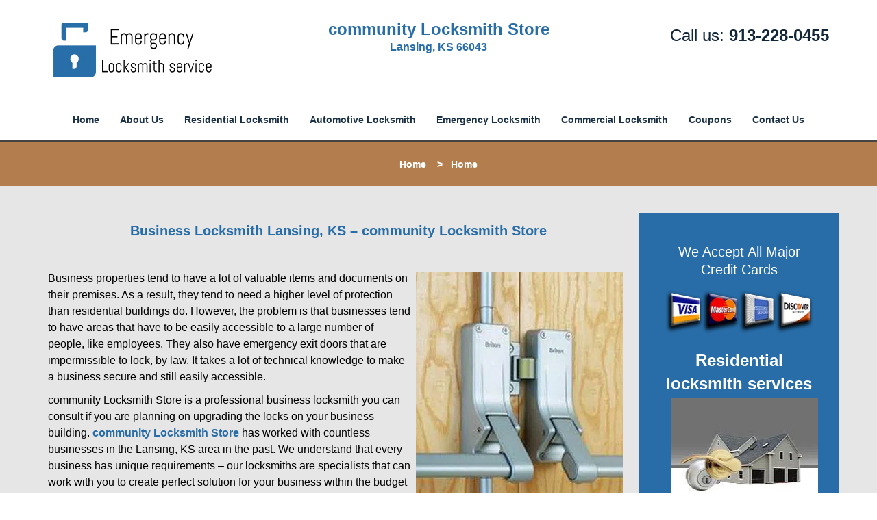

--- FILE ---
content_type: text/html
request_url: https://lansing.community-locksmith-store.com/business-locksmith.html
body_size: 3681
content:
<!DOCTYPE html><html lang="en"><head><meta charset="utf-8"><meta name="viewport" content="width=device-width, initial-scale=1"> <meta name="keywords" content="locksmith, locks, keys, home"/> <meta name="description" content="business locksmith Business properties tend to have a lot of valuable items and documents on their premises. As a result, they tend to need a higher l"/> <meta name="og:keywords" content="locksmith, locks, keys, home"/><meta name="og:description" content="business locksmith Business properties tend to have a lot of valuable items and documents on their premises. As a result, they tend to need a higher l"/><meta name="og:title" content="Business Locksmith Lansing, KS – community Locksmith Store"/><meta name="og:url" content="https://lansingcommunity-locksmith-store.com/business-locksmith.html"/><meta name="og:image" content="https://community-locksmith-store.com/userfiles/Template-L-6/images/Template-L-06-68-28-mod/logo-68-28-mod.webp"/><meta name="twitter:keywords" content="locksmith, locks, keys, home"/><meta name="twitter:description" content="business locksmith Business properties tend to have a lot of valuable items and documents on their premises. As a result, they tend to need a higher l"/><meta name="twitter:site" content="community-locksmith-store"/><meta name="twitter:title" content="Business Locksmith Lansing, KS – community Locksmith Store"/><meta name="twitter:url" content="https://lansingcommunity-locksmith-store.com/business-locksmith.html"/><meta name="twitter:image" content="https://community-locksmith-store.com/userfiles/Template-L-6/images/Template-L-06-68-28-mod/logo-68-28-mod.webp"/><meta name="twitter:card" content="summery"/><title>Business Locksmith Lansing, KS – community Locksmith Stor</title> <link rel="canonical" href="https://lansing.community-locksmith-store.com/business-locksmith.html"> <link rel="icon" href="/userfiles/Template-L-6/files/120.png" type="image/png"> <link rel="preconnect" href="https://fonts.gstatic.com" crossorigin> <link rel="preload" href="fonts/fontawesome-webfont.woff2?v=4.3.0" as="font" type="font/woff2" crossorigin> <link href="https://fonts.googleapis.com/css?family=Open+Sans:800,700,600,400,300&amp;display=swap"><link href="https://fonts.googleapis.com/css?family=Roboto:800,700,600,400,300&amp;display=swap"> <link rel="stylesheet" href="/css/bootstrap.min.css"> <link rel="stylesheet" href="/css/style.min.css"> <link media="print" onload="this.media='all'" href="/css/custom.business-locksmith.css" rel="stylesheet"/><!--[if lte IE 8]><script src="/scripts/respond-1.1.0.min.js"></script><![endif]--> <!--[if lt IE 9]><script src="/scripts/html5shiv.js"></script><![endif]--> <script type="text/javascript">document.cookie='resolution='+Math.max(screen.width,screen.height)+("devicePixelRatio"in window?","+devicePixelRatio:",1")+'; path=/';</script><script defer type="application/ld+json">{
    "@context": "https://schema.org",
    "@type": "https://lansing.community-locksmith-store.com/#localbusiness",
    "name": "community Locksmith Store",
    "url": "https://lansing.community-locksmith-store.com",
    "logo": "https://community-locksmith-store.com/userfiles/Template-L-6/images/Template-L-06-68-28-mod/logo-68-28-mod.webp",
    "img": "https://community-locksmith-store.com/userfiles/Template-L-6/images/Template-L-06-68-28-mod/business-locksmith.webp",
    "description": "business locksmith Business properties tend to have a lot of valuable items and documents on their premises. As a result, they tend to need a higher l",
    "telephone": "913-228-0455",
    "address": {
        "@type": "PostalAddress",
        "streetAddress": "710 N Main St Suite: B491",
        "addressLocality": "Lansing",
        "addressRegion": "KS",
        "postalCode": "66043",
        "addressCountry": "US"
    },
    "openingHoursSpecification": [
        {
            "@type": "OpeningHoursSpecification",
            "dayOfWeek": [
                "Mon",
                "Tue",
                "Wed",
                "Thu",
                "Fri",
                "Sat",
                "Sun"
            ],
            "opens": "00:00",
            "closes": "23:59"
        }
    ],
    "paymentAccepted": [
        "Cash",
        "Credit Card"
    ],
    "currenciesAccepted": "USD",
    "sameAs": [
        "https://www.facebook.com/Community-Locksmith-Store-KS-1352630408141904/"
    ],
    "areaServed": [
        {
            "@type": "City",
            "name": "Lansing"
        }
    ],
    "services": {
        "serviceType": [
            "Residential Locksmith Services",
            "Commercial Locksmith Services",
            "Emergency Locksmith Services",
            "Automotive Locksmith Services"
        ]
    }
}</script></head> <body><section id="header"> <div class="container"><div class="row"> <div class="logo col-sm-4"> <a href="/"><picture class="lazily-loaded-picture"><source srcset="" data-placeholder-srcset="" data-srcset="/userfiles/Template-L-6/images/Template-L-06-68-28-mod/logo-68-28-mod.webp" type="image/webp" class="lazy-source"><img data-get-size="1" width="250" height="80" src="" data-placeholder-srcset="" class="lazy-img" data-src="/userfiles/Template-L-6/images/Template-L-06-68-28-mod/logo-68-28-mod.webp" alt="community Locksmith Store" data-link="1"></picture></a></div> <div class="header-info col-sm-4 text-center"><span class="h1">community Locksmith Store</span> <p>Lansing, KS 66043</p></div> <div class="header-contact col-sm-4"><p>Call us: <a href="tel:913-228-0455">913-228-0455</a></p></div></div></div></section> <div id="main-navigation"><div class="container"> <div class="row"><div class="col-sm-12 navigation text-center"> <nav class="navbar navbar-default"><button type="button" class="navbar-toggle collapsed" data-toggle="collapse" data-target="#fixed-collapse-navbar"> <span class="sr-only">Toggle navigation</span> <span class="icon-bar"></span> <span class="icon-bar"></span> <span class="icon-bar"></span></button> <div class="collapse navbar-collapse nav-collapse" id="fixed-collapse-navbar"><ul class="nav navbar-nav"> <li class=""><a href="/">Home</a></li> <li class=""><a href="/about-us-locksmith-service.html">About Us</a></li> <li class=""><a href="/residential-locksmith.html">Residential Locksmith</a></li> <li class=""><a href="/automotive-locksmith.html">Automotive Locksmith</a></li> <li class=""><a href="/emergency-locksmith.html">Emergency Locksmith</a></li> <li class=""><a href="/commercial-locksmith.html">Commercial Locksmith</a></li> <li class=""><a href="/coupons-locksmith-service.html">Coupons</a></li> <li class=""><a href="/contact-us-locksmith-service.html">Contact Us</a></li></ul></div></nav></div></div></div></div> <div id="breadcrumb"><div class="container"> <div class="row"><div class="col-sm-12 innerPage"> <p class="text-center"><a href="/">Home</a>     &gt;   <strong>Home</strong></p></div></div></div></div> <section id="content"><div class="container"> <div class="row"><div class="col-sm-9"> <div class="row"><div class="main-content col-sm-12"> <h1 class="in0"><span class="in1">Business Locksmith Lansing, KS – community Locksmith Store</span></h1> <div class="temp-content-holder temp-content-0"></div> <p><picture class="lazily-loaded-picture"><source srcset="" data-placeholder-srcset="" data-srcset="/userfiles/Template-L-6/images/Template-L-06-68-28-mod/business-locksmith.webp" type="image/webp" class="lazy-source"><img width="303" height="380" alt="community Locksmith Store Lansing, KS 913-228-0455 - business-locksmith" src="" data-placeholder-srcset="" class="lazy-img in2" data-src="/userfiles/Template-L-6/images/Template-L-06-68-28-mod/business-locksmith.webp" title="community Locksmith Store Lansing, KS 913-228-0455"></picture>Business properties tend to have a lot of valuable items and documents on their premises. As a result, they tend to need a higher level of protection than residential buildings do. However, the problem is that businesses tend to have areas that have to be easily accessible to a large number of people, like employees. They also have emergency exit doors that are impermissible to lock, by law. It takes a lot of technical knowledge to make a business secure and still easily accessible.</p> <div class="temp-content-holder temp-content-2"></div> <h2 class="default-h3 old-h3"><strong>Why choose us?</strong></h2> <div class="temp-content-holder temp-content-3"></div> <h3><strong>Here are some of our most sought-after business locksmith services we provide:</strong></h3> <div class="temp-content-holder temp-content-4"></div> <div class="temp-content-holder temp-content-5"></div> <div class="temp-content-holder temp-content-6"></div> <div class="temp-content-holder temp-content-7"></div> <div class="temp-content-holder temp-content-8"></div> <div class="temp-content-holder temp-content-9"></div></div></div></div> <div id="sidebar" class="col-sm-3 T2Hanimate" data-offset="90%" data-animation="fadeInLeft"><div class="row"> <div class="sidebar-block col-xs-12"><div class="sidebar-content"> <p class="in3"> </p> <p class="in3"><span class="in1">We Accept All Major Credit Cards</span></p> <div id="" class="in6"> <p class="in7"><picture class="lazily-loaded-picture"><source srcset="" data-placeholder-srcset="" data-srcset="/userfiles/Template-L-6/images/Template-L-06-68-28-mod/sb-credit.webp" type="image/webp" class="lazy-source"><img alt="community Locksmith Store Lansing, KS 913-228-0455 - sb-credit" width="250px" height="67px" src="" data-placeholder-srcset="" class="lazy-img in8" data-src="/userfiles/Template-L-6/images/Template-L-06-68-28-mod/sb-credit.webp" title="community Locksmith Store Lansing, KS 913-228-0455"></picture></p></div></div></div> <div class="sidebar-block col-xs-12"><div class="sidebar-content"><a href="/residential-locksmith.html"><div class="reversed-h default-h2 old-h2 in9">Residential locksmith services</div></a> <p class="in3"><a href="/residential-locksmith.html"><strong><picture class="lazily-loaded-picture"><source srcset="" data-placeholder-srcset="" data-srcset="/userfiles/Template-L-6/images/Template-L-06-68-28-mod/sb-res.webp" type="image/webp" class="lazy-source"><img alt="community Locksmith Store Lansing, KS 913-228-0455 - sb-res" width="200px" height="200px" src="" data-placeholder-srcset="" class="lazy-img in11" data-src="/userfiles/Template-L-6/images/Template-L-06-68-28-mod/sb-res.webp" title="community Locksmith Store Lansing, KS 913-228-0455"></picture></strong></a></p></div></div> <div class="sidebar-block col-xs-12"><div class="sidebar-content"> <p class="in3"> </p> <a href="/automotive-locksmith.html"><div class="reversed-h default-h2 old-h2 in9">Automotive Locksmith Services</div></a> <p class="in3"><a href="/automotive-locksmith.html"><strong><picture class="lazily-loaded-picture"><source srcset="" data-placeholder-srcset="" data-srcset="/userfiles/Template-L-6/images/Template-L-06-68-28-mod/sb-aut.webp" type="image/webp" class="lazy-source"><img alt="community Locksmith Store Lansing, KS 913-228-0455 - sb-aut" width="200px" height="200px" src="" data-placeholder-srcset="" class="lazy-img in15" data-src="/userfiles/Template-L-6/images/Template-L-06-68-28-mod/sb-aut.webp" title="community Locksmith Store Lansing, KS 913-228-0455"></picture></strong></a></p></div></div></div></div></div></div></section> <div id="prefooter"><div class="container"> <div class="row"><div class="col-1 col-sm-3"> <p class="in3"><a href="/residential-locksmith.html" class="in17">Residential Locksmith</a></p> <p class="in3"><picture class="lazily-loaded-picture"><source srcset="" data-placeholder-srcset="" data-srcset="/userfiles/Template-L-6/images/Template-L-06-68-28-mod/abs-res.webp" type="image/webp" class="lazy-source"><img alt="community Locksmith Store Lansing, KS 913-228-0455" width="160px" height="160px" src="" data-placeholder-srcset="" class="lazy-img in19" data-src="/userfiles/Template-L-6/images/Template-L-06-68-28-mod/abs-res.webp" title="community Locksmith Store Lansing, KS 913-228-0455"></picture></p> <p class="in3"> </p> <p class="in3"><a href="/residential-locksmith.html">Read More</a></p></div> <div class="col-2 col-sm-3"><p class="in3"><a href="/automotive-locksmith.html" class="in23">Automotive Locksmith</a></p> <p class="in3"><picture class="lazily-loaded-picture"><source srcset="" data-placeholder-srcset="" data-srcset="/userfiles/Template-L-6/images/Template-L-06-68-28-mod/abs-aut.webp" type="image/webp" class="lazy-source"><img alt="community Locksmith Store Lansing, KS 913-228-0455 - abs-aut" width="160px" height="160px" src="" data-placeholder-srcset="" class="lazy-img in25" data-src="/userfiles/Template-L-6/images/Template-L-06-68-28-mod/abs-aut.webp" title="community Locksmith Store Lansing, KS 913-228-0455"></picture></p> <p class="in3"> </p> <p class="in3"><a href="/automotive-locksmith.html">Read More</a></p></div> <div class="col-3 col-sm-3"><p class="in3"><a href="/emergency-locksmith.html" class="in29">Emergency Locksmith</a></p> <p class="in3"><picture class="lazily-loaded-picture"><source srcset="" data-placeholder-srcset="" data-srcset="/userfiles/Template-L-6/images/Template-L-06-68-28-mod/abs-emg.webp" type="image/webp" class="lazy-source"><img alt="community Locksmith Store Lansing, KS 913-228-0455 - abs-emg" width="160px" height="160px" src="" data-placeholder-srcset="" class="lazy-img in31" data-src="/userfiles/Template-L-6/images/Template-L-06-68-28-mod/abs-emg.webp" title="community Locksmith Store Lansing, KS 913-228-0455"></picture></p> <p class="in3"> </p> <p class="in3"><a href="/emergency-locksmith.html">Read More</a></p></div> <div class="col-4 col-sm-3"><p class="in3"><a href="/commercial-locksmith.html" class="in35">Commercial Locksmith</a></p> <p class="in3"><picture class="lazily-loaded-picture"><source srcset="" data-placeholder-srcset="" data-srcset="/userfiles/Template-L-6/images/Template-L-06-68-28-mod/abs-com.webp" type="image/webp" class="lazy-source"><img alt="community Locksmith Store Lansing, KS 913-228-0455 - abs-com" width="160px" height="160px" src="" data-placeholder-srcset="" class="lazy-img in37" data-src="/userfiles/Template-L-6/images/Template-L-06-68-28-mod/abs-com.webp" title="community Locksmith Store Lansing, KS 913-228-0455"></picture></p> <p class="in3"> </p> <p class="in3"><a href="/commercial-locksmith.html">Read More</a></p> <div> </div></div></div></div></div> <section id="footer" class="mobile-pb80"><div class="container"> <div class="row"><div class="col-sm-12 text-center footer_text"> <div itemscope=""><div class="cardtitle in40"><span class="in41"><span class="in42">community Locksmith Store</span></span></div> <p class="in3">community Locksmith Store | Hours: <time datetime="Mo-Su" itemprop="openingHours">Monday through Sunday, All day </time>[ <a href="https://map.google.com" itemprop="maps" target="_blank" rel="noreferrer">map &amp; reviews </a>]<br>Phone: <a href="tel:913-228-0455">913-228-0455</a> | <a href="https://lansing.community-locksmith-store.com" itemprop="url">https://lansing.community-locksmith-store.com</a></p> <div itemprop="address" itemscope="" class="in44"><span class="in41">Lansing, KS 66043 (Dispatch Location)</span></div></div> <p class="in3"><a href="/">Home</a> | <a href="/residential-locksmith.html">Residential</a> | <a href="/commercial-locksmith.html">Commercial</a> | <a href="/automotive-locksmith.html">Automotive</a> | <a href="/emergency-locksmith.html">Emergency</a> | <a href="/coupons-locksmith-service.html">Coupons</a> | <a href="/contact-us-locksmith-service.html">Contact Us</a></p> <p class="in3"><a href="/locksmith-terms-and-conditions.html">Terms &amp; Conditions</a> | <a href="/locksmith-price-list.html">Price List</a>| <a href="/site-map.html">Site-Map</a></p> <p class="in48">Copyright <strong>©</strong> community Locksmith Store 2016 - 2026. All rights reserved</p></div></div></div></section> <a id="back-to-top" href="#header" class="text-center" aria-label="back to top"><i class="fa fa-arrow-up"></i><span class="d-none">top</span></a> <div class="call-support show-mobile"><a href="tel:+19132280455" class="btn"><i class="fa fa-phone"></i> Call</a></div> <style type="text/css"></style> <script defer type="text/javascript" src="/scripts/jquery-1.12.4.min.js"></script> <script defer type="text/javascript" src="/scripts/wow.js"></script> <script defer type="text/javascript" src="/scripts/bootstrap.min.js"></script> <script defer type="text/javascript" src="/scripts/owl.carousel.js"></script> <script defer type="text/javascript" src="/scripts/jquery.prettyPhoto.js"></script> <script defer type="text/javascript" src="/scripts/waypoints.js"></script> <script defer type="text/javascript" src="/scripts/jquery.nivo.slider.js"></script> <script defer type="text/javascript" src="/scripts/jquery.validate.js"></script> <script defer type="text/javascript" src="/scripts/custom.js"></script><iframe class="fb-frame" src="https://www.facebook.com/plugins/share_button.php?href=https%3A%2F%2Fwww.facebook.com%2FCommunity-Locksmith-Store-KS-1352630408141904%2F&layout&size&width=0&height=0&appId" width="0" height="0" scrolling="no" frameborder="0" allowfullscreen="true" target="_top" allow="autoplay; clipboard-write; encrypted-media; picture-in-picture"></iframe><script defer type="text/javascript" src="/scripts/business-locksmith.js"></script></body></html>

--- FILE ---
content_type: text/javascript
request_url: https://lansing.community-locksmith-store.com/scripts/business-locksmith.js
body_size: 1215
content:
$(document).ready(function(){
    $(document).on("images.loaded", function() {        
        let org_contents = {"temp-content-0":"<p>\u00a0<\/p>","temp-content-2":"<p>community Locksmith Store is a professional business locksmith you can consult if you are planning on upgrading the locks on your business building. <a href=\"\/\"><strong>community Locksmith Store<\/strong><\/a> has worked with countless businesses in the Lansing, KS area in the past. We understand that every business has unique requirements \u2013 our locksmiths are specialists that can work with you to create perfect solution for your business within the budget you have in mind.<\/p>","temp-content-3":"<p>community Locksmith Store has a reputation in the Lansing, KS community for providing high quality service at an affordable price. Our locksmiths are well trained and are technical experts, well versed with a number of locking systems \u2013 electronic and mechanical. We can handle all your lock-related needs in a fast and efficient way. We don\u2019t get in your hair and respect your privacy while we work.<\/p>","temp-content-4":"<p><strong>Master key system:<\/strong> Master key systems are suitable for businesses where a hierarchical level of access is needed. A master key and a set of sub-master keys can be created, where the master key is capable of opening all the doors in the building.\u00a0<\/p>","temp-content-5":"<p><strong>Lock repair:<\/strong> A jammed lock can seriously hamper your productivity, especially if it locks you out of your business. community Locksmith Store is a professional business locksmith you can rely on to repair or replace your locks in record time.<\/p>","temp-content-6":"<p><strong>High-security locks:<\/strong> We carry in our inventory locks from the best brands in the market, like Mul-T-locks.<\/p>","temp-content-7":"<p><strong>Key Cutting Service:<\/strong> We can make you new keys on site. You don\u2019t have to wait around for hours to get new keys, like you may have to do with some other locksmithing services.<\/p>","temp-content-8":"<p><strong>File Cabinet\/Safe Lock Installation:<\/strong> We can install locks on your file cabinet to keep your data safe. We can also replace or install safe locks.<\/p>","temp-content-9":"<p>community Locksmith Store is a 24-hour business locksmith that is available to work when it\u2019s most convenient for you in Lansing, KS. Call us on <strong><a href=\"tel:913-228-0455\">913-228-0455<\/a><\/strong> today!<\/p>"};
        if(typeof org_contents != 'string'){
            $.each(org_contents, function(k, v){
                let content_holder = $('.'+k);
                if(content_holder.length > 0){
                    content_holder.replaceWith(v);
                }
            });
        }
    });
})